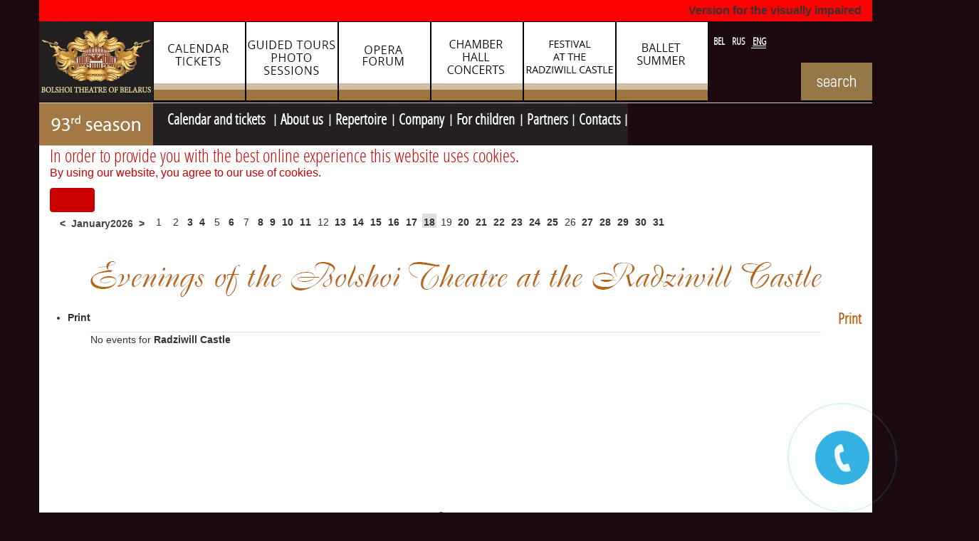

--- FILE ---
content_type: text/html; charset=utf-8
request_url: https://bolshoibelarus.by/eng/schedule-ticket/evening-at-the-radziwill-castle/cat.listevents/2023/05/27/-.html
body_size: 11626
content:

<!DOCTYPE html>
<html prefix="og: http://ogp.me/ns#" lang="en-gb" dir="ltr"
	  class='com_jevents task-cat.listevents itemid-611 _radzivil j34 mm-hover'>

<head>
<script src="//ajax.googleapis.com/ajax/libs/jquery/1.9.0/jquery.min.js"></script>
<meta name="google-site-verification" content="oSi5XM9x63A57g6Omu07UM4sO8StVA624g0MhchMGik" />

<!-- Google tag (gtag.js) -->
<script async src="https://www.googletagmanager.com/gtag/js?id=G-3N3EJEDD4R"></script>
<script>
  window.dataLayer = window.dataLayer || [];
  function gtag(){dataLayer.push(arguments);}
  gtag('js', new Date());

  gtag('config', 'G-3N3EJEDD4R');
</script>


	  <base href="https://bolshoibelarus.by/eng/schedule-ticket/evening-at-the-radziwill-castle/cat.listevents/2023/05/27/-.html" />
  <meta http-equiv="content-type" content="text/html; charset=utf-8" />
  <meta name="keywords" content="evenings of the bolshoi theatre at the radziwill castle, grand theatre of opera and ballet, opera, ballet, to watch the show" />
  <meta name="rights" content="Большой театр Беларуси © 2016
Все права защищены" />
  <meta name="robots" content="index,follow" />
  <meta name="description" content="Evenings of the Bolshoi Theatre at the Radziwill Castle" />
  <meta name="generator" content="Joomla! - Open Source Content Management" />
  <title>The National Academic Bolshoi Opera and Ballet Theatre of the Republic of Belarus - Evenings of the Bolshoi Theatre at the Radziwill Castle</title>
  <link href="https://bolshoibelarus.by/index.php?option=com_jevents&amp;task=modlatest.rss&amp;format=feed&amp;type=rss&amp;Itemid=611&amp;modid=0" rel="alternate" type="application/rss+xml" title="RSS 2.0" />
  <link href="https://bolshoibelarus.by/index.php?option=com_jevents&amp;task=modlatest.rss&amp;format=feed&amp;type=atom&amp;Itemid=611&amp;modid=0" rel="alternate" type="application/atom+xml" title="Atom 1.0" />
  <link href="/templates/t3_bs3_opera/favicon.ico" rel="shortcut icon" type="image/vnd.microsoft.icon" />
  <link rel="stylesheet" href="/templates/t3_bs3_opera/css/themes/red/bootstrap.css" type="text/css" />
  <link rel="stylesheet" href="/components/com_k2/css/k2.css" type="text/css" />
  <link rel="stylesheet" href="/media/com_jevents/css/bootstrap.css" type="text/css" />
  <link rel="stylesheet" href="/media/com_jevents/css/bootstrap-responsive.css" type="text/css" />
  <link rel="stylesheet" href="/components/com_jevents/assets/css/eventsadmin.css?3.2.16" type="text/css" />
  <link rel="stylesheet" href="/components/com_jevents/views/alternative2/assets/css/events_css.css?3.2.16" type="text/css" />
  <link rel="stylesheet" href="/components/com_jevents/assets/css/jevcustom.css?3.2.16" type="text/css" />
  <link rel="stylesheet" href="/templates/system/css/system.css" type="text/css" />
  <link rel="stylesheet" href="/templates/t3_bs3_opera/css/themes/red/template.css" type="text/css" />
  <link rel="stylesheet" href="/templates/t3_bs3_opera/css/themes/red/megamenu.css" type="text/css" />
  <link rel="stylesheet" href="/templates/t3_bs3_opera/fonts/font-awesome/css/font-awesome.min.css" type="text/css" />
  <link rel="stylesheet" href="/templates/t3_bs3_opera/css/custom.css" type="text/css" />
  <link rel="stylesheet" href="https://bolshoibelarus.by/modules/mod_bannerslider/assets/css/banner_slider.css" type="text/css" />
  <link rel="stylesheet" href="/modules/mod_jbcookies/assets/css/jbcookies.css" type="text/css" />
  <link rel="stylesheet" href="/media/system/css/modal.css" type="text/css" />
  <link rel="stylesheet" href="/components/com_jevents/assets/css/jevcustom.css" type="text/css" />
  <link rel="stylesheet" href="/media/mod_languages/css/template.css" type="text/css" />
  <script src="/media/system/js/mootools-core.js" type="text/javascript"></script>
  <script src="/media/system/js/core.js" type="text/javascript"></script>
  <script src="/media/jui/js/jquery.min.js" type="text/javascript"></script>
  <script src="/media/jui/js/jquery-noconflict.js" type="text/javascript"></script>
  <script src="/media/jui/js/jquery-migrate.min.js" type="text/javascript"></script>
  <script src="/components/com_k2/js/k2.js?v2.6.9&amp;sitepath=/" type="text/javascript"></script>
  <script src="/plugins/system/t3/base-bs3/bootstrap/js/bootstrap.js" type="text/javascript"></script>
  <script src="/components/com_jevents/assets/js/jQnc.js?3.2.16" type="text/javascript"></script>
  <script src="/plugins/system/t3/base-bs3/js/jquery.tap.min.js" type="text/javascript"></script>
  <script src="/plugins/system/t3/base-bs3/js/script.js" type="text/javascript"></script>
  <script src="/plugins/system/t3/base-bs3/js/menu.js" type="text/javascript"></script>
  <script src="/plugins/system/t3/base-bs3/js/nav-collapse.js" type="text/javascript"></script>
  <script src="/media/system/js/cookie.min.js" type="text/javascript"></script>
  <script src="/media/system/js/image-pop-up.js" type="text/javascript"></script>
  <script src="/media/system/js/mootools-more.js" type="text/javascript"></script>
  <script src="/media/system/js/modal.js" type="text/javascript"></script>
  <script src="/modules/mod_jevents_cal/tmpl/alternative/assets/js/calnav.js?3.2.16" type="text/javascript"></script>
  <script type="text/javascript">
checkJQ();
		jQuery(function($) {
			SqueezeBox.initialize({});
			SqueezeBox.assign($('a.jbcookies').get(), {
				parse: 'rel'
			});
		});
		function jModalClose() {
			SqueezeBox.close();
		}
  </script>
  <script type="text/javascript" src="https://bolshoibelarus.by/modules/mod_bgmax/bgMax.min.js"></script><style type="text/css">body {background-color:#1b0a0f !important;}</style>

	
<!-- META FOR IOS & HANDHELD -->
	<meta name="viewport" content="width=device-width, initial-scale=1.0, maximum-scale=1.0, user-scalable=no"/>
	<style type="text/stylesheet">
		@-webkit-viewport   { width: device-width; }
		@-moz-viewport      { width: device-width; }
		@-ms-viewport       { width: device-width; }
		@-o-viewport        { width: device-width; }
		@viewport           { width: device-width; }
	</style>
	<script type="text/javascript">
		//<![CDATA[
		if (navigator.userAgent.match(/IEMobile\/10\.0/)) {
			var msViewportStyle = document.createElement("style");
			msViewportStyle.appendChild(
				document.createTextNode("@-ms-viewport{width:auto!important}")
			);
			document.getElementsByTagName("head")[0].appendChild(msViewportStyle);
		}
		//]]>
	</script>

<meta name="HandheldFriendly" content="true"/>
<meta name="apple-mobile-web-app-capable" content="YES"/>
<script type="text/javascript" src="https://bolshoibelarus.by/templates/t3_bs3_opera/js/jquery.cycle2.js">
</script>
<script type="text/javascript" src="https://bolshoibelarus.by/templates/t3_bs3_opera/js/script.js">
</script>
<!-- //META FOR IOS & HANDHELD -->





<!-- Le HTML5 shim and media query for IE8 support -->
<!--[if lt IE 9]>
<script src="//html5shim.googlecode.com/svn/trunk/html5.js"></script>
<script type="text/javascript" src="/plugins/system/t3/base-bs3/js/respond.min.js"></script>
<![endif]-->

<!-- You can add Google Analytics here or use T3 Injection feature -->
<script type="text/javascript">var _gaq = _gaq || [];
          _gaq.push(['_setAccount', 'UA-111039589-1']);
          _gaq.push(['_trackPageview']);

          (function() {
            var ga = document.createElement('script'); ga.type = 'text/javascript'; ga.async = true;
            ga.src = ('https:' == document.location.protocol ? 'https://ssl' : 'http://www') + '.google-analytics.com/ga.js';
            var s = document.getElementsByTagName('script')[0]; s.parentNode.insertBefore(ga, s);
          })();

          </script><script charset="UTF-8" src="//web.webpushs.com/js/push/3fa006e0e952d716c2b92d0e317257c9_1.js" async></script>
<!-- Facebook Pixel Code -->
<script>
!function(f,b,e,v,n,t,s)
{if(f.fbq)return;n=f.fbq=function(){n.callMethod?
n.callMethod.apply(n,arguments):n.queue.push(arguments)};
if(!f._fbq)f._fbq=n;n.push=n;n.loaded=!0;n.version='2.0';
n.queue=[];t=b.createElement(e);t.async=!0;
t.src=v;s=b.getElementsByTagName(e)[0];
s.parentNode.insertBefore(t,s)}(window, document,'script',
'https://connect.facebook.net/en_US/fbevents.js');
fbq('init', '1000606844105396');
fbq('track', 'PageView');
</script>
<noscript><img height="1" width="1" style="display:none"
src="https://www.facebook.com/tr?id=1000606844105396&ev=PageView&noscript=1"
/></noscript>
<!-- End Facebook Pixel Code -->


</head>

<body>
<a href="tel:+375172431041" "#" id="popup__toggle"><div class="circlephone" style="transform-origin: center;"></div><div class="circle-fill" style="transform-origin: center;"></div><div class="img-circle" style="transform-origin: center;"><div class="img-circleblock" style="transform-origin: center;"></div></div></a>



<!-- BEGIN JIVOSITE CODE {literal} --> <script type='text/javascript'> (function(){ var widget_id = '8rDR2H8jtG';var d=document;var w=window;function l(){ var s = document.createElement('script'); s.type = 'text/javascript'; s.async = true; s.src = '//code.jivosite.com/script/widget/'+widget_id; var ss = document.getElementsByTagName('script')[0]; ss.parentNode.insertBefore(s, ss);}if(d.readyState=='complete'){l();}else{if(w.attachEvent){w.attachEvent('onload',l);}else{w.addEventListener('load',l,false);}}})();</script> <!-- {/literal} END JIVOSITE CODE -->



<a href="tel:+375172431041" "#" id="popup__toggle"><div class="circlephone" style="transform-origin: center;"></div><div class="circle-fill" style="transform-origin: center;"></div><div class="img-circle" style="transform-origin: center;"><div class="img-circleblock" style="transform-origin: center;"></div></div></a>
  <div id="#slideshow" ></div>


  
<!-- HEADER -->
<header id="t3-header" class="container t3-header">
	<div class="wrap row">

		<!-- LOGO -->
		<div class="col-xs-12 col-sm-8 ">
			<div class="logo-image">
				<a href="/" title="Bolshoi Theatre of Belarus">
											<img class="logo-img img-responsive" src="/images/design/logo_bolshoi_teatr_belarusi_eng.png" alt="Bolshoi Theatre of Belarus" />
															<span>Bolshoi Theatre of Belarus</span>
				</a>
				<small class="site-slogan">Bolshoi Theatre of Belarus</small>
			</div>
			<div class="home-0  hidden-sm hidden-xs">
		
<div class="bannergroup">

	<div class="banneritem">
		      		<div class="nogen"></div>
																																																								 						<a
							href="/eng/component/banners/click/38.html" target="_parent"
							title="Magazine Parterre">
							<img
								src="https://bolshoibelarus.by/images/banners/top_banners/CalendarENG.jpg"
								alt="Magazine Parterre"
																							/>
						</a>
																<div class="clr"></div>
	</div>
	<div class="banneritem">
		      		<div class="nogen"></div>
																																																								 						<a
							href="/eng/component/banners/click/39.html" target="_parent"
							title="Minsk International Christmas Singing Competition">
							<img
								src="https://bolshoibelarus.by/images/banners/top_banners/N5ENG.jpg"
								alt="Minsk International Christmas Singing Competition"
																							/>
						</a>
																<div class="clr"></div>
	</div>
	<div class="banneritem">
		      		<div class="nogen"></div>
																																																								 						<a
							href="/eng/component/banners/click/36.html" target="_parent"
							title="Minsk Christmas Opera Forum">
							<img
								src="https://bolshoibelarus.by/images/banners/top_banners/N22ENG.jpg"
								alt="Minsk Christmas Opera Forum"
																							/>
						</a>
																<div class="clr"></div>
	</div>
	<div class="banneritem">
		      		<div class="nogen"></div>
																																																								 						<a
							href="/eng/component/banners/click/37.html" target="_parent"
							title="Chamber Hall">
							<img
								src="https://bolshoibelarus.by/images/banners/top_banners/N11ENG.jpg"
								alt="Chamber Hall"
																							/>
						</a>
																<div class="clr"></div>
	</div>
	<div class="banneritem">
		      		<div class="nogen"></div>
																																																								 						<a
							href="/eng/component/banners/click/35.html" target="_parent"
							title="Evenings Of The Bolshoi Theatre At The Radziwill Castle">
							<img
								src="https://bolshoibelarus.by/images/banners/top_banners/N9ENG.jpg"
								alt="Вечера в замке Радзивилов"
																							/>
						</a>
																<div class="clr"></div>
	</div>
	<div class="banneritem">
		      		<div class="nogen"></div>
																																																								 						<a
							href="/eng/component/banners/click/41.html" target="_parent"
							title="Ballet summer">
							<img
								src="https://bolshoibelarus.by/images/banners/top_banners/N7ENG.jpg"
								alt="Ballet summer"
																							/>
						</a>
																<div class="clr"></div>
	</div>

</div>


<div class="custom-watch-version-switcher"  >
	<p><a class="watch-version-switcher" href="/?template=accessibility">Version for the visually impaired</a></p></div>

			</div>
			<div class="home-3 ">
				<div class="moduletable">
						<div class="mod-languages">

	<ul class="lang-inline">
						<li class="" dir="ltr">
			<a href="/bel/afishabel/vechera-v-zamke-radzivillov/cat.listevents/2026/01/18/-.html">
							BEL						</a>
			</li>
								<li class="" dir="ltr">
			<a href="/rus/afisha-ru/vechera-v-zamke-radzivillov/cat.listevents/2026/01/18/-.html">
							RUS						</a>
			</li>
								<li class="lang-active" dir="ltr">
			<a href="https://bolshoibelarus.by/eng/schedule-ticket/evening-at-the-radziwill-castle/cat.listevents/2023/05/27/-.html">
							ENG						</a>
			</li>
				</ul>

</div>
		</div>
			<div class="moduletable">
						

<div class="custom"  >
	<div class="poisk"><a href="/index.php/eng/serch" rel="alternate"><img src="/images/2022_news/search_eng.jpg" alt="" /></a></div></div>
		</div>
	
			</div>
		</div>
		<!-- //LOGO -->



	</div>
</header>
<!-- //HEADER -->

<style type="text/stylesheet">
#space 	{
	position: absolute;
	top: 650px;
	left: <script language='javascript'> document.getElementById('space').style.left = result_l+'px'; alert('1111111111')//--></script>	z-index: 100;}
</style> 
<!-- MAIN NAVIGATION -->
<nav id="t3-mainnav" class="wrap navbar navbar-default t3-mainnav">
	<div class="container">

		<!-- Brand and toggle get grouped for better mobile display -->
		<div class="navbar-header">

											<button type="button" class="navbar-toggle" data-toggle="collapse" data-target=".t3-navbar-collapse">
					<i class="fa fa-bars"></i>
				</button>
			
			
		</div>

					<div class="t3-navbar-collapse navbar-collapse collapse"></div>
		
		<div class="t3-navbar navbar-collapse collapse">
			<div  class="t3-megamenu animate elastic"  data-duration="400" data-responsive="true">
<ul class="nav navbar-nav level0">
<li  data-id="103" data-level="1">
<a class="red83" href="/eng/"   data-target="#"><img src="/images/design/93_season_eng.jpg" alt="Home page" /> </a>

</li>
<li class="active dropdown mega mw" data-id="209" data-level="1" data-class="mw">
<a class="afisha mw dropdown-toggle" href="/eng/schedule-ticket/month.calendar/2026/01/18/-.html"   data-target="#" data-toggle="dropdown">Calendar and tickets  <b class="caret"></b></a>

<div class="nav-child dropdown-menu mega-dropdown-menu"  ><div class="mega-dropdown-inner">
<div class="row">
<div class="col-xs-12 mega-col-nav" data-width="12"><div class="mega-inner">
<ul class="mega-nav level1">
<li  data-id="533" data-level="2">
<a class="" href="/eng/schedule-ticket/schedule/month.calendar/2026/01/18/-.html"   data-target="#">Calendar  </a>

</li>
<li  data-id="607" data-level="2">
<a class="" href="/eng/schedule-ticket/filials-en.html"   data-target="#">Tours </a>

</li>
<li  data-id="610" data-level="2">
<a class="" href="/eng/2015-09-09-14-49-01/afisha-dlya-detej/cat.listevents/2026/01/18/-.html"   data-target="#">Performances for children</a>

</li>
<li class="current active" data-id="611" data-level="2">
<a class="" href="/eng/schedule-ticket/evening-at-the-radziwill-castle/cat.listevents/2026/01/18/-.html"   data-target="#">Evenings of the Bolshoi Theatre at the Radziwill Castle </a>

</li>
<li  data-id="612" data-level="2">
<a class="" href="/eng/schedule-ticket/christmas-opera-forum/cat.listevents/2026/01/18/-.html"   data-target="#">Christmas Forum </a>

</li>
<li  data-id="613" data-level="2">
<a class="" href="/eng/schedule-ticket/baletnoe-leto/cat.listevents/2026/01/18/-.html"   data-target="#">Ballet Summer </a>

</li>
<li  data-id="615" data-level="2">
<a class="" href="/eng/schedule-ticket/chamber-hall/cat.listevents/2026/01/18/-.html"   data-target="#">Chamber Hall </a>

</li>
<li  data-id="861" data-level="2">
<a class="" href="/eng/schedule-ticket/skhema-zalov-eng.html"   data-target="#">Seating plans </a>

</li>
</ul>
</div></div>
</div>
</div></div>
</li>
<li class="dropdown mega mw" data-id="416" data-level="1" data-class="mw">
<a class=" dropdown-toggle" href="#"   data-target="#" data-toggle="dropdown">About us<b class="caret"></b></a>

<div class="nav-child dropdown-menu mega-dropdown-menu"  ><div class="mega-dropdown-inner">
<div class="row">
<div class="col-xs-12 mega-col-nav" data-width="12"><div class="mega-inner">
<ul class="mega-nav level1">
<li  data-id="753" data-level="2">
<a class="" href="/eng/2015-09-09-14-47-29/management.html"   data-target="#">Management </a>

</li>
<li  data-id="754" data-level="2">
<a class="" href="/eng/2015-09-09-14-47-29/teatr-today-2.html"   data-target="#">Theatre today </a>

</li>
<li  data-id="618" data-level="2">
<a class="" href="/eng/2015-09-09-14-47-29/istoriya-teatra-gb.html"   data-target="#">History </a>

</li>
<li  data-id="863" data-level="2">
<a class="" href="/eng/2015-09-09-14-47-29/vozmozhnosti-stseny-eng.html"   data-target="#">Stage technology </a>

</li>
<li  data-id="619" data-level="2">
<a class="" href="/eng/2015-09-09-14-47-29/projects.html"   data-target="#">Projects </a>

</li>
<li  data-id="627" data-level="2">
<a class="" href="/eng/2015-09-09-14-47-29/posetit-teatr-en.html"   data-target="#">Your visit  </a>

</li>
</ul>
</div></div>
</div>
</div></div>
</li>
<li class="dropdown mega mw400" data-id="208" data-level="1" data-class="mw400">
<a class=" dropdown-toggle" href="/eng/repertoire/opera.html"   data-target="#" data-toggle="dropdown">Repertoire<b class="caret"></b></a>

<div class="nav-child dropdown-menu mega-dropdown-menu"  ><div class="mega-dropdown-inner">
<div class="row">
<div class="col-xs-12 mega-col-nav" data-width="12"><div class="mega-inner">
<ul class="mega-nav level1">
<li  data-id="210" data-level="2">
<a class="" href="/eng/repertoire/opera.html"   data-target="#">Opera </a>

</li>
<li  data-id="211" data-level="2">
<a class="" href="/eng/repertoire/ballet.html"   data-target="#">Ballet </a>

</li>
<li  data-id="629" data-level="2">
<a class="" href="/eng/repertoire/premery-sezona.html"   data-target="#">Premieres </a>

</li>
</ul>
</div></div>
</div>
</div></div>
</li>
<li class="dropdown mega mw" data-id="212" data-level="1" data-class="mw">
<a class="mw dropdown-toggle" href="/eng/2015-09-09-15-15-20/bolshoi-state-opera-of-belarus.html"   data-target="#" data-toggle="dropdown">Company<b class="caret"></b></a>

<div class="nav-child dropdown-menu mega-dropdown-menu"  ><div class="mega-dropdown-inner">
<div class="row">
<div class="col-xs-12 mega-col-nav" data-width="12"><div class="mega-inner">
<ul class="mega-nav level1">
<li  data-id="213" data-level="2">
<a class="" href="/eng/2015-09-09-15-15-20/bolshoi-state-opera-of-belarus.html"   data-target="#">Opera </a>

</li>
<li  data-id="214" data-level="2">
<a class="" href="/eng/2015-09-09-15-15-20/bolshoi-state-ballet-of-belarus.html"   data-target="#">Ballet </a>

</li>
<li  data-id="231" data-level="2">
<a class="" href="/eng/2015-09-09-15-15-20/conductors.html"   data-target="#">Conductors </a>

</li>
<li  data-id="230" data-level="2">
<a class="" href="/eng/2015-09-09-15-15-20/bolshoi-state-orchestra-of-belarus.html"   data-target="#">Orchestra </a>

</li>
<li  data-id="232" data-level="2">
<a class="" href="/eng/2015-09-09-15-15-20/chorus.html"   data-target="#">Chorus </a>

</li>
<li  data-id="233" data-level="2">
<a class="" href="/eng/2015-09-09-15-15-20/stage-director.html"   data-target="#">Directors </a>

</li>
<li  data-id="234" data-level="2">
<a class="" href="/eng/2015-09-09-15-15-20/concertmasters.html"   data-target="#">Accompanists </a>

</li>
<li  data-id="571" data-level="2">
<a class="" href="/eng/2015-09-09-15-15-20/artists.html"   data-target="#">Designers </a>

</li>
<li  data-id="633" data-level="2">
<a class="" href="/eng/2015-09-09-15-15-20/artisty-mim.html"   data-target="#">Supernumeraries </a>

</li>
<li  data-id="909" data-level="2">
<a class="" href="/eng/2015-09-09-15-15-20/children-s-studio.html"   data-target="#">children's studio  </a>

</li>
</ul>
</div></div>
</div>
</div></div>
</li>
<li class="dropdown mega mw600" data-id="417" data-level="1" data-class="mw600">
<a class=" dropdown-toggle" href="/eng/2015-09-09-14-49-01/projects-for-children.html"   data-target="#" data-toggle="dropdown">For children<b class="caret"></b></a>

<div class="nav-child dropdown-menu mega-dropdown-menu"  ><div class="mega-dropdown-inner">
<div class="row">
<div class="col-xs-12 mega-col-nav" data-width="12"><div class="mega-inner">
<ul class="mega-nav level1">
<li  data-id="699" data-level="2">
<a class="" href="/eng/2015-09-09-14-49-01/projects-for-children.html"   data-target="#">Projects  </a>

</li>
<li  data-id="631" data-level="2">
<a class="" href="/eng/2015-09-09-14-49-01/afisha-dlya-detej/cat.listevents/2026/01/18/-.html"   data-target="#">Performances </a>

</li>
<li  data-id="632" data-level="2">
<a class="" href="/eng/2015-09-09-14-49-01/detskaya-studiya.html"   data-target="#">Children’s studio </a>

</li>
</ul>
</div></div>
</div>
</div></div>
</li>
<li  data-id="418" data-level="1">
<a class="" href="/eng/2015-09-09-14-49-39.html"   data-target="#">Partners </a>

</li>
<li  data-id="420" data-level="1">
<a class="" href="/eng/contact-us.html"   data-target="#">Contacts </a>

</li>
</ul>
</div>

		</div>

	</div>
</nav>
<!-- //MAIN NAVIGATION -->
 

		<div class="" id="slider" style="z-index:0px;">
			<div class="row" >
				<div id="resize">
                      <script type="text/javascript">bgMax.init("https://bolshoibelarus.by/images/bgmax/zamak-radzivil-vecher.jpg", {reduce:0});</script>                
                </div>

			</div>
		</div>

    <div id="space"  >


  
	<!-- SPOTLIGHT 1 -->
	<div class="container t3-sl t3-sl-1">
			<!-- SPOTLIGHT -->
	<div class="t3-spotlight t3-spotlight-1  row">
					<div class=" col-lg-12 col-md-12  col-sm-12 hidden-sm   col-xs-12 hidden-xs ">
								<div class="t3-module module " id="Mod368"><div class="module-inner"><div class="module-ct"><!--googleoff: all-->
	<!-- Template Default bootstrap -->
	<div class="jb cookie bottom white red ">
	    
		<!-- BG color -->
		<div class='jb cookie-bg white'></div>
	    
		<h2>In order to provide you with the best online experience this website uses cookies.</h2>
	     
		<p>By using our website, you agree to our use of cookies.					</p>
	    
		<div class="btn btn-primary jb accept red">I agree</div>
	    
	</div>
	
	
<!--googleon: all-->


	
	<script type="text/javascript">
	    jQuery(document).ready(function () { 
		
			function setCookie(c_name,value,exdays)
			{
				var exdate=new Date();
				exdate.setDate(exdate.getDate() + exdays);
				var c_value=escape(value) + ((exdays==null) ? "" : "; expires="+exdate.toUTCString()) + "; path=/";
				document.cookie=c_name + "=" + c_value;
			}
			
			function readCookie(name) {
				var nameEQ = name + "=";
				var jb = document.cookie.split(';');
				for(var i=0;i < jb.length;i++) {
					var c = jb[i];
					while (c.charAt(0)==' ') c = c.substring(1,c.length);
						if (c.indexOf(nameEQ) == 0) return c.substring(nameEQ.length,c.length);
					}
				return null;
			}
		    
			var $jb_cookie = jQuery('.jb.cookie');
			var $jb_infoaccept = jQuery('.jb.accept');
			var jbcookies = readCookie('jbcookies');
	
			if(!(jbcookies == "yes")){
			
				$jb_cookie.delay(1000).slideDown('fast'); 
	
				$jb_infoaccept.click(function(){
					setCookie("jbcookies","yes",365);
					jQuery.post('https://bolshoibelarus.by/eng/schedule-ticket/evening-at-the-radziwill-castle/cat.listevents/2023/05/27/-.html', 'set_cookie=1', function(){});
					$jb_cookie.slideUp('slow');
				});
			} 
	    });
	</script>

</div></div></div><div class="t3-module module_horiz-cal " id="Mod178"><div class="module-inner"><div class="module-ct"><div style="margin:0px;padding:0px;border-width:0px; width:100%;"><span id='testspan178' style='display:none'></span>
<div style="float:left; width:auto; font-weight:bold;" class="mod_events_monthyear" ><div style="cursor: pointer;" class="mod_events_link" onmousedown="callNavigation('https://bolshoibelarus.by/index.php?option=com_jevents&amp;task=modcal.ajax&amp;day=1&amp;month=12&amp;year=2025&amp;modid=178&amp;tmpl=component&amp;catids=89|109|110|121|130');">&lt;</div><div>January2026</div><div style="cursor: pointer;" class="mod_events_link" onmousedown="callNavigation('https://bolshoibelarus.by/index.php?option=com_jevents&amp;task=modcal.ajax&amp;day=1&amp;month=02&amp;year=2026&amp;modid=178&amp;tmpl=component&amp;catids=89|109|110|121|130');">&gt;</div></div><div class="mod_events_td_dayoutofmonth">29</div><div class="mod_events_td_dayoutofmonth">30</div><div class="mod_events_td_dayoutofmonth">31</div><div class='mod_events_td_daynoevents'>1</div><div class='mod_events_td_daynoevents'>2</div><div class='mod_events_td_daywithevents'><a href="/eng/schedule-ticket/schedule/day.listevents/2026/01/03/89|109|110|121|130.html" class = "mod_events_daylink" title = "">3</a><span><div class='strel'><div class='trip'>Saturday. <br><b></b></div></div></span></div><div class='mod_events_td_daywithevents'><a href="/eng/schedule-ticket/schedule/day.listevents/2026/01/04/89|109|110|121|130.html" class = "mod_events_daylink" title = "">4</a><span><div class='strel'><div class='trip'>Sunday. <br><b></b></div></div></span></div><div class='mod_events_td_daynoevents'>5</div><div class='mod_events_td_daywithevents'><a href="/eng/schedule-ticket/schedule/day.listevents/2026/01/06/89|109|110|121|130.html" class = "mod_events_daylink" title = "">6</a><span><div class='strel'><div class='trip'>Tuesday. <br><b>NEW YEAR'S CONCERT</b></div></div></span></div><div class='mod_events_td_daynoevents'>7</div><div class='mod_events_td_daywithevents'><a href="/eng/schedule-ticket/schedule/day.listevents/2026/01/08/89|109|110|121|130.html" class = "mod_events_daylink" title = "">8</a><span><div class='strel'><div class='trip'>Thursday. <br><b>DIE FLEDERMAUS</b></div></div></span></div><div class='mod_events_td_daywithevents'><a href="/eng/schedule-ticket/schedule/day.listevents/2026/01/09/89|109|110|121|130.html" class = "mod_events_daylink" title = "">9</a><span><div class='strel'><div class='trip'>Friday. <br><b>LE PETIT PRINCE</b></div></div></span></div><div class='mod_events_td_daywithevents'><a href="/eng/schedule-ticket/schedule/day.listevents/2026/01/10/89|109|110|121|130.html" class = "mod_events_daylink" title = "">10</a><span><div class='strel'><div class='trip'>Saturday. <br><b></b></div></div></span></div><div class='mod_events_td_daywithevents'><a href="/eng/schedule-ticket/schedule/day.listevents/2026/01/11/89|109|110|121|130.html" class = "mod_events_daylink" title = "">11</a><span><div class='strel'><div class='trip'>Sunday. <br><b></b></div></div></span></div><div class='mod_events_td_daynoevents'>12</div><div class='mod_events_td_daywithevents'><a href="/eng/schedule-ticket/schedule/day.listevents/2026/01/13/89|109|110|121|130.html" class = "mod_events_daylink" title = "">13</a><span><div class='strel'><div class='trip'>Tuesday. <br><b>OLD NEW YEAR’S BALL </b></div></div></span></div><div class='mod_events_td_daywithevents'><a href="/eng/schedule-ticket/schedule/day.listevents/2026/01/14/89|109|110|121|130.html" class = "mod_events_daylink" title = "">14</a><span><div class='strel'><div class='trip'>Wednesday. <br><b>THE NUTCRACKER</b></div></div></span></div><div class='mod_events_td_daywithevents'><a href="/eng/schedule-ticket/schedule/day.listevents/2026/01/15/89|109|110|121|130.html" class = "mod_events_daylink" title = "">15</a><span><div class='strel'><div class='trip'>Thursday. <br><b>KING STAKH’S WILD HUNT</b></div></div></span></div><div class='mod_events_td_daywithevents'><a href="/eng/schedule-ticket/schedule/day.listevents/2026/01/16/89|109|110|121|130.html" class = "mod_events_daylink" title = "">16</a><span><div class='strel'><div class='trip'>Friday. <br><b>THE LITTLE  HUMPBACKED HORSE</b></div></div></span></div><div class='mod_events_td_daywithevents'><a href="/eng/schedule-ticket/schedule/day.listevents/2026/01/17/89|109|110|121|130.html" class = "mod_events_daylink" title = "">17</a><span><div class='strel'><div class='trip'>Saturday. <br><b></b></div></div></span></div><div class='mod_events_td_todaywithevents'><a href="/eng/schedule-ticket/schedule/day.listevents/2026/01/18/89|109|110|121|130.html" class = "mod_events_daylink" title = "">18</a><span><div class='strel'><div class='trip'>Sunday. <br><b></b></div></div></span></div><div class='mod_events_td_daynoevents'>19</div><div class='mod_events_td_daywithevents'><a href="/eng/schedule-ticket/schedule/day.listevents/2026/01/20/89|109|110|121|130.html" class = "mod_events_daylink" title = "">20</a><span><div class='strel'><div class='trip'>Tuesday. <br><b>TURANDOT</b></div></div></span></div><div class='mod_events_td_daywithevents'><a href="/eng/schedule-ticket/schedule/day.listevents/2026/01/21/89|109|110|121|130.html" class = "mod_events_daylink" title = "">21</a><span><div class='strel'><div class='trip'>Wednesday. <br><b>THE SLEEPING BEAUTY</b></div></div></span></div><div class='mod_events_td_daywithevents'><a href="/eng/schedule-ticket/schedule/day.listevents/2026/01/22/89|109|110|121|130.html" class = "mod_events_daylink" title = "">22</a><span><div class='strel'><div class='trip'>Thursday. <br><b>DIE ZAUBERFLöTE</b></div></div></span></div><div class='mod_events_td_daywithevents'><a href="/eng/schedule-ticket/schedule/day.listevents/2026/01/23/89|109|110|121|130.html" class = "mod_events_daylink" title = "">23</a><span><div class='strel'><div class='trip'>Friday. <br><b>LE PETIT PRINCE</b></div></div></span></div><div class='mod_events_td_daywithevents'><a href="/eng/schedule-ticket/schedule/day.listevents/2026/01/24/89|109|110|121|130.html" class = "mod_events_daylink" title = "">24</a><span><div class='strel'><div class='trip'>Saturday. <br><b></b></div></div></span></div><div class='mod_events_td_daywithevents'><a href="/eng/schedule-ticket/schedule/day.listevents/2026/01/25/89|109|110|121|130.html" class = "mod_events_daylink" title = "">25</a><span><div class='strel'><div class='trip'>Sunday. <br><b></b></div></div></span></div><div class='mod_events_td_daynoevents'>26</div><div class='mod_events_td_daywithevents'><a href="/eng/schedule-ticket/schedule/day.listevents/2026/01/27/89|109|110|121|130.html" class = "mod_events_daylink" title = "">27</a><span><div class='strel'><div class='trip'>Tuesday. <br><b>PRINCE IGOR</b></div></div></span></div><div class='mod_events_td_daywithevents'><a href="/eng/schedule-ticket/schedule/day.listevents/2026/01/28/89|109|110|121|130.html" class = "mod_events_daylink" title = "">28</a><span><div class='strel'><div class='trip'>Wednesday. <br><b>THE SLEEPING BEAUTY</b></div></div></span></div><div class='mod_events_td_daywithevents'><a href="/eng/schedule-ticket/schedule/day.listevents/2026/01/29/89|109|110|121|130.html" class = "mod_events_daylink" title = "">29</a><span><div class='strel'><div class='trip'>Thursday. <br><b>LA BOHèME</b></div></div></span></div><div class='mod_events_td_daywithevents'><a href="/eng/schedule-ticket/schedule/day.listevents/2026/01/30/89|109|110|121|130.html" class = "mod_events_daylink" title = "">30</a><span><div class='strel'><div class='trip'>Friday. <br><b>CINDERELLA</b></div></div></span></div><div class='mod_events_td_daywithevents'><a href="/eng/schedule-ticket/schedule/day.listevents/2026/01/31/89|109|110|121|130.html" class = "mod_events_daylink" title = "">31</a><span><div class='strel'><div class='trip'>Saturday. <br><b></b></div></div></span></div><div class="mod_events_td_dayoutofmonth">1</div></div></div></div></div>
							</div>
			</div>
<!-- SPOTLIGHT -->	</div>
	<!-- //SPOTLIGHT 1 -->
          
<div id="t3-mainbody" class="container t3-mainbody">
	<div class="row">

		<!-- MAIN CONTENT -->
		<div id="t3-content" class="t3-content col-xs-12">
						<div id="system-message-container">
	</div>

						<div class='jev_pretoolbar'></div>    <div style="text-align:center; margin:auto; width:100%;">
  <img src="/images/design/_radzivil_en.png" />       </div>
               </div>
        </div>
        
		
        <div class="print-icon">
        
			<h2><a style="float:right;" class="avtor" href="javascript:void(0);" onclick="window.open('/eng/schedule-ticket/evening-at-the-radziwill-castle/cat.listevents/2023/05/27/-.html?pop=1&amp;tmpl=component', 'win2', 'status=no,toolbar=no,scrollbars=yes,titlebar=no,menubar=no,resizable=yes,width=600,height=600,directories=no,location=no');" title="Print">
				Print			</a></h2>

					</div>

<!-- JEvents v3.2.16 Stable, Copyright © 2006-2015 GWE Systems Ltd, JEvents Project Group, http://www.jevents.net -->
<div id="jevents">
<div class="contentpaneopen jeventpage_radzivil  jevbootstrap" id="jevents_header">
			<ul class="actions">
				<li class="print-icon">
			<a href="javascript:void(0);" onclick="window.open('/eng/schedule-ticket/evening-at-the-radziwill-castle/cat.listevents/2023/05/27/-.html?pop=1&amp;tmpl=component', 'win2', 'status=no,toolbar=no,scrollbars=yes,titlebar=no,menubar=no,resizable=yes,width=600,height=600,directories=no,location=no');" title="Print">
				Print			</a>
			</li> 		</ul>
	</div>
<div class="contentpaneopen  jeventpage_radzivil  jevbootstrap" id="jevents_body">
<div class="clr"></div>

<table align="center" width="90%" cellspacing="0" cellpadding="5" class="ev_table">
<tr><td align="left" valign="top" class="ev_td_right  jev_noresults">
No events for&nbsp;<b>Radziwill Castle</b></td></tr></table><br />
<br /><br />
</div>
</div> <!-- close #jevents //-->
 
		</div>
		<!-- //MAIN CONTENT -->

	</div>
</div> 

  
	<!-- SPOTLIGHT 2 -->
	<div class="container t3-sl t3-sl-2">
			<!-- SPOTLIGHT -->
	<div class="t3-spotlight t3-spotlight-2  row">
					<div class=" col-lg-12 col-md-12 col-sm-12 col-xs-12">
								<div class="t3-module module " id="Mod327"><div class="module-inner"><div class="module-ct">

<div class="custom"  >
	<p> </p>
<p style="text-align: center;"> </p>
<p style="text-align: center;"> </p>
<p style="text-align: center;"> </p>
<p style="text-align: center;"> </p></div>
</div></div></div><div class="t3-module module " id="Mod192"><div class="module-inner"><h3 class="module-title "><span>Partners</span></h3><div class="module-ct">

<div class="custom"  >
	</div>
</div></div></div>
							</div>
			</div>
<!-- SPOTLIGHT -->	</div>
	<!-- //SPOTLIGHT 2 -->


  
	<!-- SPOTLIGHT 3 -->
	<div class="container t3-sl t3-sl-2">
			<!-- SPOTLIGHT -->
	<div class="t3-spotlight t3-spotlight-3  row">
					<div class=" col-lg-2 col-md-2  col-sm-12 hidden-sm   col-xs-12 hidden-xs ">
								<div class="t3-module module " id="Mod186"><div class="module-inner"><h3 class="module-title "><span>New Year Ball</span></h3><div class="module-ct"><!-- ��������� �� ���������� cycle2 ������ cycle - ����� ���������� �� ����� footer-->

<script type="text/javascript">
jQuery = jQuery.noConflict();
jQuery(window).load(function() {
	jQuery.fn.cycle.defaults.autoSelector = '.banner_slider';

});
</script>
<div class="bannergroup">




<div class="banner_controls"></div>
<div class="banner_slider" data-cycle-speed="1000"
        data-cycle-fx="fade"
        data-cycle-pause-on-hover="1"
        data-cycle-timeout="3000"
        data-cycle-slides="> div.banneritem"

>

</div>
</div>
</div></div></div>
							</div>
					<div class=" col-lg-2 col-md-2  col-sm-6 hidden-sm   col-xs-6 hidden-xs ">
								<div class="t3-module module " id="Mod187"><div class="module-inner"><h3 class="module-title "><span>Singing competition</span></h3><div class="module-ct"><!-- ��������� �� ���������� cycle2 ������ cycle - ����� ���������� �� ����� footer-->

<script type="text/javascript">
jQuery = jQuery.noConflict();
jQuery(window).load(function() {
	jQuery.fn.cycle.defaults.autoSelector = '.banner_slider';

});
</script>
<div class="bannergroup">




<div class="banner_controls"></div>
<div class="banner_slider" data-cycle-speed="1000"
        data-cycle-fx="fade"
        data-cycle-pause-on-hover="1"
        data-cycle-timeout="6000"
        data-cycle-slides="> div.banneritem"

>

</div>
</div>
</div></div></div>
							</div>
					<div class=" col-lg-2 col-md-2  col-sm-4 hidden-sm   col-xs-12 hidden-xs ">
								<div class="t3-module module " id="Mod188"><div class="module-inner"><h3 class="module-title "><span>Christmas Opera Forum</span></h3><div class="module-ct"><!-- ��������� �� ���������� cycle2 ������ cycle - ����� ���������� �� ����� footer-->

<script type="text/javascript">
jQuery = jQuery.noConflict();
jQuery(window).load(function() {
	jQuery.fn.cycle.defaults.autoSelector = '.banner_slider';

});
</script>
<div class="bannergroup">




<div class="banner_controls"></div>
<div class="banner_slider" data-cycle-speed="1000"
        data-cycle-fx="fade"
        data-cycle-pause-on-hover="1"
        data-cycle-timeout="6000"
        data-cycle-slides="> div.banneritem"

>

</div>
</div>
</div></div></div>
							</div>
					<div class=" col-lg-2 col-md-2  col-sm-3 hidden-sm   col-xs-6 hidden-xs ">
								<div class="t3-module module " id="Mod189"><div class="module-inner"><h3 class="module-title "><span>Evenings At The Radziwill Castle</span></h3><div class="module-ct"><!-- ��������� �� ���������� cycle2 ������ cycle - ����� ���������� �� ����� footer-->

<script type="text/javascript">
jQuery = jQuery.noConflict();
jQuery(window).load(function() {
	jQuery.fn.cycle.defaults.autoSelector = '.banner_slider';

});
</script>
<div class="bannergroup">




<div class="banner_controls"></div>
<div class="banner_slider" data-cycle-speed="1000"
        data-cycle-fx="fade"
        data-cycle-pause-on-hover="1"
        data-cycle-timeout="6000"
        data-cycle-slides="> div.banneritem"

>

	<div class="banneritem">

		        <!-- german -->
        		<div class="nogen">&nbsp;</div>
				<!-- german -->
																																												<img
						src="https://bolshoibelarus.by/images/banners/partners/belarusbank_visa_150_45.gif"
						alt="Belarusbank_visa"
																	/>
											<div class="clr"></div>
	</div>
</div>
</div>
</div></div></div>
							</div>
					<div class=" col-lg-2 col-md-2  col-sm-6 hidden-sm   col-xs-12 hidden-xs ">
								<div class="t3-module module " id="Mod190"><div class="module-inner"><h3 class="module-title "><span>Ballet Summer</span></h3><div class="module-ct"><!-- ��������� �� ���������� cycle2 ������ cycle - ����� ���������� �� ����� footer-->

<script type="text/javascript">
jQuery = jQuery.noConflict();
jQuery(window).load(function() {
	jQuery.fn.cycle.defaults.autoSelector = '.banner_slider';

});
</script>
<div class="bannergroup">




<div class="banner_controls"></div>
<div class="banner_slider" data-cycle-speed="1000"
        data-cycle-fx="fade"
        data-cycle-pause-on-hover="1"
        data-cycle-timeout="6000"
        data-cycle-slides="> div.banneritem"

>

	<div class="banneritem">

		        <!-- german -->
        		<span><b>ПАРТНЕРЫ ПРОЕКТА</b></span>
				<!-- german -->
																																												<img
						src="https://bolshoibelarus.by/images/banners/partners/belarusbank_visa_150_45.gif"
						alt="Belarusbank_viza"
																	/>
											<div class="clr"></div>
	</div>
</div>
</div>
</div></div></div>
							</div>
					<div class=" col-lg-2 col-md-2  col-sm-4 hidden-sm   col-xs-6 hidden-xs ">
								<div class="t3-module module " id="Mod191"><div class="module-inner"><h3 class="module-title "><span>Information Partners</span></h3><div class="module-ct"><!-- ��������� �� ���������� cycle2 ������ cycle - ����� ���������� �� ����� footer-->

<script type="text/javascript">
jQuery = jQuery.noConflict();
jQuery(window).load(function() {
	jQuery.fn.cycle.defaults.autoSelector = '.banner_slider';

});
</script>
<div class="bannergroup">




<div class="banner_controls"></div>
<div class="banner_slider" data-cycle-speed="1000"
        data-cycle-fx="fade"
        data-cycle-pause-on-hover="1"
        data-cycle-timeout="6000"
        data-cycle-slides="> div.banneritem"

>

	<div class="banneritem">

		        <!-- german -->
        		<div class="nogen">&nbsp;</div>
				<!-- german -->
																																												<img
						src="https://bolshoibelarus.by/images/banners/partners/Unistar1.png"
						alt="Unistar"
																	/>
											<div class="clr"></div>
	</div>
	<div class="banneritem">

		        <!-- german -->
        		<div class="nogen">&nbsp;</div>
				<!-- german -->
																																												<img
						src="https://bolshoibelarus.by/images/banners/partners/MN_150_45_new.png"
						alt="Минск-новости"
																	/>
											<div class="clr"></div>
	</div>
	<div class="banneritem">

		        <!-- german -->
        		<div class="nogen">&nbsp;</div>
				<!-- german -->
																																																													<a
							href="/eng/component/banners/click/24.html" target="_blank"
							title="Relax">
							<img
								src="https://bolshoibelarus.by/images/Logotipi_partneri/logo_relax2.jpg"
								alt="Relax"
																							/>
						</a>
																<div class="clr"></div>
	</div>
</div>
</div>
</div></div></div>
							</div>
			</div>
<!-- SPOTLIGHT -->	</div>
	<!-- //SPOTLIGHT 3 -->


  

  
<!-- FOOTER -->
<footer id="t3-footer" class="wrap t3-footer">

			<!-- FOOT NAVIGATION -->
		<div class="container">
				<!-- SPOTLIGHT -->
	<div class="t3-spotlight t3-footnav  row">
					<div class=" col-lg-2 col-md-2 col-sm-4 col-xs-6">
								<div class="t3-module module " id="Mod201"><div class="module-inner"><h3 class="module-title "><span>Schedule and tickets</span></h3><div class="module-ct"><ul class=" nav menu" style="padding-right:0px;">
<li class="item-463"><a href="/eng/schedule-ticket/schedule/month.calendar/2026/01/18/-.html" >Calendar</a></li><li class="item-639"><a href="/eng/schedule-ticket/filials-en.html" >Tours</a></li><li class="item-466"><a href="/eng/schedule-ticket/chamber-hall/cat.listevents/2026/01/18/-.html" >Chamber Hall</a></li><li class="item-464"><a href="/eng/tours-on-theatre-s-stage/cat.listevents/2026/01/18/-.html" >Guest perfomances</a></li><li class="item-723"><a href="/eng/schedule-ticket/filials-en.html" >Tours</a></li><li class="item-724"><a href="/eng/2015-09-09-14-49-01/afisha-dlya-detej/cat.listevents/2026/01/18/-.html" >Perfomances for children</a></li><li class="item-725"><a href="/eng/evening-at-the-radziwill-castle/cat.listevents/2026/01/18/-.html" >Evenings at the Radziwill Castle</a></li><li class="item-726"><a href="/eng/christmas-opera-forum/cat.listevents/2026/01/18/-.html" >Christmas Opera Forum</a></li><li class="item-727"><a href="/eng/baletnoe-leto-2/cat.listevents/2026/01/18/-.html" >Ballet Summer</a></li><li class="item-587"><a href="/eng/sitemap-ru.html" >Sitemap</a></li><li class="item-876"><a href="/eng/novosti-novye.html" >News</a></li></ul>
</div></div></div>
							</div>
					<div class=" col-lg-2 col-md-2 col-sm-4 col-xs-6">
								<div class="t3-module module " id="Mod199"><div class="module-inner"><h3 class="module-title "><span>Repertoire</span></h3><div class="module-ct"><ul class=" nav menu" style="padding-right:0px;">
<li class="item-456"><a href="/eng/repertoire/opera.html" >Opera</a></li><li class="item-457"><a href="/eng/repertoire/ballet.html" >Ballet</a></li><li class="item-458"><a href="/eng/repertoire/premery-sezona.html" >Premieres</a></li></ul>
</div></div></div><div class="t3-module module " id="Mod200"><div class="module-inner"><h3 class="module-title "><span>For children</span></h3><div class="module-ct"><ul class=" nav menu" style="padding-right:0px;">
<li class="item-700"><a href="/eng/2015-09-09-14-49-01/projects-for-children.html" >Projects</a></li><li class="item-460"><a href="/eng/2015-09-09-14-49-01/afisha-dlya-detej/cat.listevents/2026/01/18/-.html" >Perfomances</a></li><li class="item-461"><a href="/eng/2015-09-09-14-49-01/detskaya-studiya.html" >Children's studio</a></li></ul>
</div></div></div>
							</div>
					<div class=" col-lg-2 col-md-2 col-sm-4 col-xs-6">
								<div class="t3-module module " id="Mod198"><div class="module-inner"><h3 class="module-title "><span>Company</span></h3><div class="module-ct"><ul class=" nav menu" style="padding-right:0px;">
<li class="item-729"><a href="/eng/bolshoi-state-opera-of-belarus.html" >Opera</a></li><li class="item-730"><a href="/eng/bolshoi-state-ballet-of-belarus.html" >Ballet</a></li><li class="item-731"><a href="/eng/bolshoi-state-orchestra-of-belarus.html" >Orchestra</a></li><li class="item-732"><a href="/eng/conductors.html" >Conductors</a></li><li class="item-734"><a href="/eng/stage-director.html" >Directors</a></li><li class="item-733"><a href="/eng/chorus.html" >Chorus</a></li><li class="item-736"><a href="/eng/artists.html" >Designers</a></li><li class="item-737"><a href="/eng/artisty-mim.html" >Supernumeraries</a></li><li class="item-735"><a href="/eng/concertmasters.html" >Accompanists</a></li></ul>
</div></div></div>
							</div>
					<div class=" col-lg-2 col-md-2 col-sm-4 col-xs-6">
								<div class="t3-module module " id="Mod196"><div class="module-inner"><h3 class="module-title "><span>Theatre</span></h3><div class="module-ct"><ul class=" nav menu" style="padding-right:0px;">
<li class="item-435"><a href="/eng/2015-09-09-14-47-29/management.html" >Management</a></li><li class="item-430"><a href="/eng/2015-09-09-14-47-29/teatr-today-2.html" >Theatre today</a></li><li class="item-431"><a href="/eng/2015-09-09-14-47-29/istoriya-teatra-gb.html" >History</a></li><li class="item-432"><a href="/eng/2015-09-09-14-47-29/projects.html" >Projects</a></li><li class="item-434"><a href="/eng/2015-09-09-14-47-29/vozmozhnosti-stseny-eng.html" >Stage technology</a></li><li class="item-438"><a href="/eng/?Itemid=625" >Belarusian capella</a></li><li class="item-436"><a href="/eng/2015-09-09-14-47-29/posetit-teatr-en.html" >Your Visit</a></li></ul>
</div></div></div>
							</div>
					<div class=" col-lg-2 col-md-2 col-sm-4 col-xs-6">
								<div class="t3-module module " id="Mod195"><div class="module-inner"><h3 class="module-title "><span>Media</span></h3><div class="module-ct"><ul class=" nav menu" style="padding-right:0px;">
<li class="item-426"><a href="/eng/?Itemid=242" >Virtual tour</a></li><li class="item-427"><a href="/eng/zhurnal-parter-2.html" >Parterre Magazine</a></li></ul>
</div></div></div>
							</div>
					<div class=" col-lg-2 col-md-2 col-sm-4 col-xs-6">
								<div class="t3-module module " id="Mod241"><div class="module-inner"><h3 class="module-title "><span>Projects</span></h3><div class="module-ct"><ul class=" nav menu" style="padding-right:0px;">
<li class="item-895"><a href="/eng/schedule-ticket/christmas-opera-forum/cat.listevents/2026/01/18/-.html" >Minsk International Christmas Opera Forum</a></li></ul>
</div></div></div>
							</div>
			</div>
<!-- SPOTLIGHT -->		</div>
		<!-- //FOOT NAVIGATION -->
	
	<section class="t3-copyright">
		<div class="container" style="background-color: #1B0A0F;">
			<div class="row" style="background-color: #1B0A0F;">
				<div class="col-md-12 copyright ">
          <div class="col-md-4 ">
          <small>
            <ul class="weblinks">
			<li>
			<a href="http://president.gov.by/en" rel="follow">The Official Internet Portal of the President of the Republic of Belarus</a>		</li>
			<li>
			<a href="http://www.kultura.by/en/" rel="follow">The ministry of culture of the Republic of Belarus</a>		</li>
	</ul>

<div class="bannergroup">

	<div class="banneritem">
		      		<div class="nogen"></div>
										<!--LiveInternet counter--><script type="text/javascript"><!--
document.write("<a href='//www.liveinternet.ru/click' "+
"target=_blank><img src='//counter.yadro.ru/hit?t17.6;r"+
escape(document.referrer)+((typeof(screen)=="undefined")?"":
";s"+screen.width+"*"+screen.height+"*"+(screen.colorDepth?
screen.colorDepth:screen.pixelDepth))+";u"+escape(document.URL)+
";"+Math.random()+
"' alt='' title='LiveInternet: показано число просмотров за 24"+
" часа, посетителей за 24 часа и за сегодня' "+
"border='0' width='88' height='31'><\/a>")
//--></script><!--/LiveInternet-->				<div class="clr"></div>
	</div>
	<div class="banneritem">
		      		<div class="nogen"></div>
										<!-- Yandex.Metrika informer -->
<a href="https://metrika.yandex.ru/stat/?id=37773230&amp;from=informer"
target="_blank" rel="nofollow"><img src="https://informer.yandex.ru/informer/37773230/1_0_202020FF_000000FF_0_pageviews"
style="width:80px; height:15px; border:0;" alt="Яндекс.Метрика" title="Яндекс.Метрика: данные за сегодня (просмотры)" class="ym-advanced-informer" data-cid="37773230" data-lang="ru" /></a>
<!-- /Yandex.Metrika informer -->

<!-- Yandex.Metrika counter -->
<script type="text/javascript" >
  (function(m,e,t,r,i,k,a){m[i]=m[i]||function(){(m[i].a=m[i].a||[]).push(arguments)};
  m[i].l=1*new Date();k=e.createElement(t),a=e.getElementsByTagName(t)[0],k.async=1,k.src=r,a.parentNode.insertBefore(k,a)})
  (window, document, "script", "https://mc.yandex.ru/metrika/tag.js", "ym");

  ym(37773230, "init", {
        clickmap:true,
        trackLinks:true,
        accurateTrackBounce:true,
        webvisor:true
  });
</script>
<noscript><div><img src="https://mc.yandex.ru/watch/37773230" style="position:absolute; left:-9999px;" alt="" /></div></noscript>
<!-- /Yandex.Metrika counter -->
				<div class="clr"></div>
	</div>

</div>

          </small>

          <small>
             

          </small>
          </div>
          <div class="col-md-4 ">
				          <small>
            <ul class="weblinks">
			<li>
			<a href="https://bolshoibelarus.by/rus/o-teatre/teatr-segodnya/294-administrativnye-protsedury.html" rel="follow">Citizen's appeal and administrative procedures</a>		</li>
	</ul>


          </small>
          <small>
             

<div class="custom"  >
	<p>Ticket office:<a href="tel:+375173341041"> +375 17 243-10-41 </a><br />1 Parizhskaya Kommuna Sq., Minsk<br />e-mail: teatr@bolshoibelarus.by<br /><br />Copyright © The Bolshoi Theatre of Belarus 2016</p></div>


          </small>
				     </div>
				    <div class="col-md-4 ">
				    <style type="text/css">
div.social-buttons
{
}
button.social
{
    /*margin-left: 2px;*/
    background-color: transparent;
    background-image: url("/images/soc_seti_3-2.png");
    background-repeat: no-repeat;
    background-clip: content-box;
    background-origin: content-box;
    background-position-x: 0px;
    background-position-y: 0px;
    background-size: auto auto;
    width: 32px;
    height: 32px;
    padding: 1px;
    box-sizing: content-box;
    border: none;
}
</style>
<div class="social-buttons">
<button class='social' style='background-position-x: 0px;' onclick='window.open("https://twitter.com/bolshoibelarus", "_blank")'></button><button class='social' style='background-position-x: -32px;' onclick='window.open("https://vk.com/bolshoibelarus", "_blank")'></button><button class='social' style='background-position-x: -64px;' onclick='window.open("http://t.me/bolshoibelarus", "_blank")'></button><button class='social' style='background-position-x: -96px;' onclick='window.open("https://ok.ru/bolshoibelarus", "_blank")'></button><button class='social' style='background-position-x: -128px;' onclick='window.open("https://www.instagram.com/bolshoibelarus/", "_blank")'></button><button class='social' style='background-position-x: -160px;' onclick='window.open("https://www.facebook.com/bolshoibelarus", "_blank")'></button><button class='social' style='background-position-x: -192px;' onclick='window.open("https://www.youtube.com/user/belarusopera/videos", "_blank")'></button><button class='social' style='background-position-x: -224px;' onclick='window.open("https://www.tiktok.com/@bolshoitheatrebelarus", "_blank")'></button>  
</div>


				     </div>

				</div>



			</div>
		</div>
	</section>

</footer>
<!-- ������ ��� �������� � �������� �������� -->
<script type="text/javascript" src="https://bolshoibelarus.by/modules/mod_bannerslider/assets/js/jquery.cycle2.js"></script>
<!-- //FOOTER -->
    </div>

<a href="https://webmaster.yandex.ru/sqi?host=bolshoibelarus.by"><img width="88" height="31" alt="" border="0" src="https://yandex.ru/cycounter?bolshoibelarus.by&theme=dark&lang=ru"/></a>
<iframe src="https://yandex.ru/sprav/widget/rating-badge/1090167548" width="150" height="50" frameborder="0"></iframe>

<script type="text/javascript">
  (function(){
  var img=new Image();
  img.onload=function(){
    document.body.appendChild(this)
  };
  img.src="https://mc.yandex.ru/pixel/6273114390796899596?rnd="+ Math.round(Math.random() * 1000);
  img.width = img.height = img.border = 0;
  
  })()

</script>




<script type="application/ld+json">
{
"@context" : "http://schema.org",
"@type" : "Organization",
"name" : "Большой театр Беларуси",
"url" : "https://bolshoibelarus.by/rus/",
"sameAs" : [
"https://vk.com/bolshoibelarus",
"https://www.facebook.com/bolshoibelarus",
"https://www.instagram.com/bolshoibelarus/",
"https://twitter.com/bolshoibelarus"
]
}
</script>


</body>

</html>